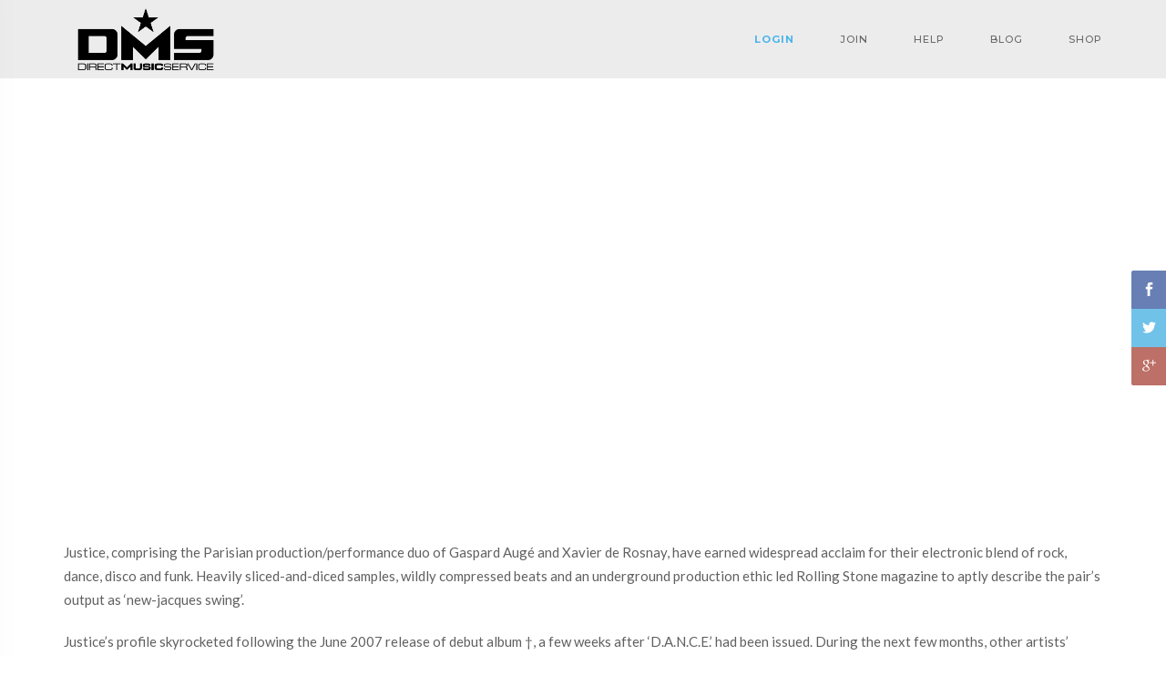

--- FILE ---
content_type: text/html; charset=UTF-8
request_url: https://blog.directmusicservice.com/2012/12/news-justice-tell-the-story-of-d-a-n-c-e/
body_size: 14754
content:
<!DOCTYPE html>
<html lang="en-US">
   <!--[if IE 8 ]>
   <html class="ie ie8" lang="en">
      <![endif]--><!--[if gte IE 9 ]>
      <html class="no-js ie9" lang="en">
         <![endif]-->
         <head>
            <meta charset="UTF-8">
            <meta name="viewport" content="width=device-width">
            <link rel="profile" href="https://gmpg.org/xfn/11">
            <link rel="pingback" href="https://blog.directmusicservice.com/xmlrpc.php">
                        <link rel="shortcut icon" href="https://blog.directmusicservice.com/wp-content/uploads/2018/06/fav.png" type="image/x-icon" />
            <title>NEWS: Justice Tell The Story Of D.A.N.C.E. &#8211; Direct Music Service</title>
                        <script>
                            /* You can add more configuration options to webfontloader by previously defining the WebFontConfig with your options */
                            if ( typeof WebFontConfig === "undefined" ) {
                                WebFontConfig = new Object();
                            }
                            WebFontConfig['google'] = {families: ['Lato', 'Montserrat']};

                            (function() {
                                var wf = document.createElement( 'script' );
                                wf.src = 'https://ajax.googleapis.com/ajax/libs/webfont/1.5.3/webfont.js';
                                wf.type = 'text/javascript';
                                wf.async = 'true';
                                var s = document.getElementsByTagName( 'script' )[0];
                                s.parentNode.insertBefore( wf, s );
                            })();
                        </script>
                        <meta name='robots' content='max-image-preview:large' />

<!-- Google Tag Manager for WordPress by gtm4wp.com -->
<script data-cfasync="false" data-pagespeed-no-defer>//<![CDATA[
	var gtm4wp_datalayer_name = "dataLayer";
	var dataLayer = dataLayer || [];
//]]>
</script>
<!-- End Google Tag Manager for WordPress by gtm4wp.com --><link rel='dns-prefetch' href='//static.klaviyo.com' />
<link rel='dns-prefetch' href='//maps.google.com' />
<link rel='dns-prefetch' href='//fonts.googleapis.com' />
<link rel='dns-prefetch' href='//s.w.org' />
		<script type="text/javascript">
			window._wpemojiSettings = {"baseUrl":"https:\/\/s.w.org\/images\/core\/emoji\/13.1.0\/72x72\/","ext":".png","svgUrl":"https:\/\/s.w.org\/images\/core\/emoji\/13.1.0\/svg\/","svgExt":".svg","source":{"concatemoji":"https:\/\/blog.directmusicservice.com\/wp-includes\/js\/wp-emoji-release.min.js?ver=5.8.1"}};
			!function(e,a,t){var n,r,o,i=a.createElement("canvas"),p=i.getContext&&i.getContext("2d");function s(e,t){var a=String.fromCharCode;p.clearRect(0,0,i.width,i.height),p.fillText(a.apply(this,e),0,0);e=i.toDataURL();return p.clearRect(0,0,i.width,i.height),p.fillText(a.apply(this,t),0,0),e===i.toDataURL()}function c(e){var t=a.createElement("script");t.src=e,t.defer=t.type="text/javascript",a.getElementsByTagName("head")[0].appendChild(t)}for(o=Array("flag","emoji"),t.supports={everything:!0,everythingExceptFlag:!0},r=0;r<o.length;r++)t.supports[o[r]]=function(e){if(!p||!p.fillText)return!1;switch(p.textBaseline="top",p.font="600 32px Arial",e){case"flag":return s([127987,65039,8205,9895,65039],[127987,65039,8203,9895,65039])?!1:!s([55356,56826,55356,56819],[55356,56826,8203,55356,56819])&&!s([55356,57332,56128,56423,56128,56418,56128,56421,56128,56430,56128,56423,56128,56447],[55356,57332,8203,56128,56423,8203,56128,56418,8203,56128,56421,8203,56128,56430,8203,56128,56423,8203,56128,56447]);case"emoji":return!s([10084,65039,8205,55357,56613],[10084,65039,8203,55357,56613])}return!1}(o[r]),t.supports.everything=t.supports.everything&&t.supports[o[r]],"flag"!==o[r]&&(t.supports.everythingExceptFlag=t.supports.everythingExceptFlag&&t.supports[o[r]]);t.supports.everythingExceptFlag=t.supports.everythingExceptFlag&&!t.supports.flag,t.DOMReady=!1,t.readyCallback=function(){t.DOMReady=!0},t.supports.everything||(n=function(){t.readyCallback()},a.addEventListener?(a.addEventListener("DOMContentLoaded",n,!1),e.addEventListener("load",n,!1)):(e.attachEvent("onload",n),a.attachEvent("onreadystatechange",function(){"complete"===a.readyState&&t.readyCallback()})),(n=t.source||{}).concatemoji?c(n.concatemoji):n.wpemoji&&n.twemoji&&(c(n.twemoji),c(n.wpemoji)))}(window,document,window._wpemojiSettings);
		</script>
		<style type="text/css">
img.wp-smiley,
img.emoji {
	display: inline !important;
	border: none !important;
	box-shadow: none !important;
	height: 1em !important;
	width: 1em !important;
	margin: 0 .07em !important;
	vertical-align: -0.1em !important;
	background: none !important;
	padding: 0 !important;
}
</style>
	<link rel='stylesheet' id='dashicons-css'  href='https://blog.directmusicservice.com/wp-includes/css/dashicons.min.css?ver=5.8.1' type='text/css' media='all' />
<link rel='stylesheet' id='thickbox-css'  href='https://blog.directmusicservice.com/wp-includes/js/thickbox/thickbox.css?ver=5.8.1' type='text/css' media='all' />
<link rel='stylesheet' id='wp-block-library-css'  href='https://blog.directmusicservice.com/wp-includes/css/dist/block-library/style.min.css?ver=5.8.1' type='text/css' media='all' />
<link rel='stylesheet' id='wc-blocks-vendors-style-css'  href='https://blog.directmusicservice.com/wp-content/plugins/woocommerce/packages/woocommerce-blocks/build/wc-blocks-vendors-style.css?ver=5.9.1' type='text/css' media='all' />
<link rel='stylesheet' id='wc-blocks-style-css'  href='https://blog.directmusicservice.com/wp-content/plugins/woocommerce/packages/woocommerce-blocks/build/wc-blocks-style.css?ver=5.9.1' type='text/css' media='all' />
<link rel='stylesheet' id='rs-plugin-settings-css'  href='https://blog.directmusicservice.com/wp-content/plugins/SliderRevolution/public/assets/css/settings.css?ver=5.4.7.2' type='text/css' media='all' />
<style id='rs-plugin-settings-inline-css' type='text/css'>
#rs-demo-id {}
</style>
<link rel='stylesheet' id='contact-form-7-css'  href='https://blog.directmusicservice.com/wp-content/plugins/contact-form-7/includes/css/styles.css?ver=5.5.1' type='text/css' media='all' />
<link rel='stylesheet' id='smuzform-public-form-render-css'  href='https://blog.directmusicservice.com/wp-content/plugins/contact-form-add/public/assets/css/form-style.css?ver=5.8.1' type='text/css' media='all' />
<link rel='stylesheet' id='google-font-opensans-css'  href='https://fonts.googleapis.com/css?family=Open+Sans%3A400%2C400i%2C600%2C600i%2C700%2C700i&#038;subset=cyrillic%2Ccyrillic-ext%2Clatin-ext&#038;ver=5.8.1' type='text/css' media='all' />
<link rel='stylesheet' id='ingallery-icon-font-css'  href='https://blog.directmusicservice.com/wp-content/plugins/ingallery/assets/css/ingfont.css?ver=1.35' type='text/css' media='all' />
<link rel='stylesheet' id='ingallery-frontend-styles-css'  href='https://blog.directmusicservice.com/wp-content/plugins/ingallery/assets/css/frontend.css?ver=1.35' type='text/css' media='all' />
<link rel='stylesheet' id='ingallery-slick-styles-css'  href='https://blog.directmusicservice.com/wp-content/plugins/ingallery/assets/slick/slick.css?ver=1.35' type='text/css' media='all' />
<style id='woocommerce-inline-inline-css' type='text/css'>
.woocommerce form .form-row .required { visibility: visible; }
</style>
<link rel='stylesheet' id='wp-pagenavi-css'  href='https://blog.directmusicservice.com/wp-content/plugins/wp-pagenavi/pagenavi-css.css?ver=2.70' type='text/css' media='all' />
<link rel='stylesheet' id='parent-style-css'  href='https://blog.directmusicservice.com/wp-content/themes/ampster/style.css?ver=5.8.1' type='text/css' media='all' />
<link rel='stylesheet' id='child-style-css'  href='https://blog.directmusicservice.com/wp-content/themes/ampster-DMS-child-theme/style.css?ver=5.8.1' type='text/css' media='all' />
<link rel='stylesheet' id='js_composer_front-css'  href='https://blog.directmusicservice.com/wp-content/plugins/js_composer/assets/css/js_composer.min.css?ver=6.7.0' type='text/css' media='all' />
<link rel='stylesheet' id='ampster-fonts-css'  href='//fonts.googleapis.com/css?family=Lato%3A300%2C400%2C700%7CMontserrat%3A400%2C500%2C600%2C700%7CRaleway%3A300%2C400%2C600%26subset%3Dlatin%2Clatin-ext&#038;ver=1.0.0' type='text/css' media='all' />
<link rel='stylesheet' id='bootstrap-css'  href='https://blog.directmusicservice.com/wp-content/themes/ampster/libs/bootstrap/css/bootstrap.min.css?ver=5.8.1' type='text/css' media='all' />
<link rel='stylesheet' id='elegant_font-css'  href='https://blog.directmusicservice.com/wp-content/themes/ampster/fonts/elegant_font/html_css/style.css?ver=5.8.1' type='text/css' media='all' />
<link rel='stylesheet' id='font_awesome-css'  href='https://blog.directmusicservice.com/wp-content/themes/ampster/fonts/font-awesome/css/font-awesome.min.css?ver=5.8.1' type='text/css' media='all' />
<link rel='stylesheet' id='animate-css'  href='https://blog.directmusicservice.com/wp-content/themes/ampster/libs/animate.css?ver=5.8.1' type='text/css' media='all' />
<link rel='stylesheet' id='magnific-popup-css'  href='https://blog.directmusicservice.com/wp-content/themes/ampster/libs/magnific-popup/magnific-popup.css?ver=5.8.1' type='text/css' media='all' />
<link rel='stylesheet' id='owl-carousel-css'  href='https://blog.directmusicservice.com/wp-content/themes/ampster/libs/owl-carousel/owl.carousel.css?ver=5.8.1' type='text/css' media='all' />
<link rel='stylesheet' id='ampster_main-css'  href='https://blog.directmusicservice.com/wp-content/themes/ampster/css/main_min.css?ver=5.8.1' type='text/css' media='all' />
<link rel='stylesheet' id='ampster_boxed-css'  href='https://blog.directmusicservice.com/wp-content/themes/ampster/css/boxed.css?ver=5.8.1' type='text/css' media='all' />
<link rel='stylesheet' id='ampster_demo-css'  href='https://blog.directmusicservice.com/wp-content/themes/ampster/css/style_shop_clothing.css?ver=5.8.1' type='text/css' media='all' />
<link rel='stylesheet' id='ampster-custom-fonts-css'  href='//fonts.googleapis.com/css?family=Crimson+Text%3A400%2C600%2C700%2C600italic&#038;ver=1.0.0' type='text/css' media='all' />
<link rel='stylesheet' id='woocomerce-css'  href='https://blog.directmusicservice.com/wp-content/themes/ampster/woocommerce/assets/css/woocommerce.css?ver=5.8.1' type='text/css' media='all' />
<link rel='stylesheet' id='woocomerce-layout-css'  href='https://blog.directmusicservice.com/wp-content/themes/ampster/woocommerce/assets/css/woocommerce-layout.css?ver=5.8.1' type='text/css' media='all' />
<style id='ampster_custom_css-inline-css' type='text/css'>
.main-header{	background-color: rgba(178,178,178,0.25);}ab-menu>.toggle-menu{color:#d1d1d1;}.menu-fixed .ab-menu>.toggle-menu{color:#303439;}.vertical-menu-wrapper .vertical-menu *{	color: #d0d4d8;}body.body-boxed, body.large-boxed { background-size: cover;background-repeat: no-repeat;background-position: 50% 0;}.flv_breadcrumbs p.intro-p::after {content:"\00a0\00a0\00a0\00a0\00a0\00a0\00a0";border-bottom: 2px solid #49b4ec !important;}.flv_breadcrumbs h1.intro-title::after {content:"\00a0\00a0\00a0";    display: block;width: 35px;  height: 1px;margin: 25px auto 10px;border-bottom: 2px solid #49b4ec !important;}.flv_breadcrumbs h1.intro-title.text-left::after{margin:25px 0 10px;}.flv_breadcrumbs h1.intro-title {margin-bottom:0px !important;}.grid-col .categories{display:none;}.list-small .categories,.list-large .categories{display:none;}
a{   color: #49b4ec;}
a:hover,.a-inherit:hover{   color: #000000;}
.blog-item .box-left i.icon {
    border: 1px solid rgb(73,180,236);
    color: rgb(73,180,236);
}
.btn-e, .form input.btn-e {
    color: rgb(73,180,236);
    border: 1px solid rgb(73,180,236);
}
.btn-e:hover,
.btn-e:focus,
.btn-e:active,
.btn-e.active , .form input.btn-e:hover {
    background-color: rgb(73,180,236);
	 border: 1px solid #49b4ec;
}
.section-bg .btn-bottom:hover {  background-color: rgba(73,180,236,0.7) !important;}
.color-main-icon .icon{ color:#49b4ec !important;}
li.menu-item span.count-bubble {
    background-color: #49b4ec;
}
.shop-prices ins, .shop-prices >span.amount, .woocommerce-variation-price span.price, .woocommerce-variation-price ins{
	color: #49b4ec;
}
.contact-map-overlay.page-contact .box-services-2 .box-left .icon {
    color: #49b4ec !important;
}
.blog-comments .comment-date i.icon {
    color: rgb(73,180,236);
}
#submit_message {
    background-color: transparent;
    color: rgb(73,180,236);
    border: 1px solid rgb(73,180,236);}
#submit_message:hover {
    background-color: rgb(73,180,236);
    color: #fff;
    border: 1px solid rgb(73,180,236);
    }
 #contact-see-map {
        border-top: 100px solid  #49b4ec;
    }
.list-404 > li > a:hover {
    color: rgb(73,180,236);
}
@media (min-width: 867px) {
.ab-menu .submenu, .ab-menu .megamenu{
	background-color: rgba(245,245,245,1.00);
}
.ab-menu .menu-border .megamenu,.ab-menu  .menu-border .submenu {
    border-top: 3px solid #1375a3;
}
.flv-header ul.ab-menu > li > a{color:#686868}
.flv-header ul.ab-menu  ul > li > a, .flv-header ul.ab-menu  ul > li p,.menu-search input,.submenu, .megamenu{color:#303439}
.flv-header ul.ab-menu  ul > li > a:hover{color:#49b4ec}
}

.icon-box:hover{ background-color : #49b4ec !important ; }
.icon-bordered:hover{ border-color : #49b4ec !important ;background-color : transparent !important ;color : #49b4ec !important ;}
.icon-simple:hover{ color : #49b4ec !important ;background-color : transparent !important ; }

.irs-from, .irs-to, .irs-single {
    background: #49b4ec;
}
.irs-from:after, .irs-to:after, .irs-single:after {
    border-top-color: #49b4ec;
}
.owl-theme .owl-controls.clickable .owl-buttons div:hover, 
.owl-theme .owl-controls.clickable .owl-buttons div:focus {
    background-color:#49b4ec;
}
.owl-theme .owl-controls .owl-page.active span,
.owl-theme .owl-controls.clickable .owl-page:hover span {
    background: #49b4ec;
}
mark {
    background: #49b4ec;
}
.pagination > li > span{
	color: #49b4ec;
}
.woocommerce .star-rating span::before, .woocommerce-page .star-rating span::before{
	 color: #49b4ec;
}
p.wrapper3:before {
    color: #49b4ec;
}
.back-to-top {
    border-bottom: 40px solid #49b4ec;
}
.back-to-top:hover {
    color: #49b4ec;
}
.bg-overlay.overlay-main {
	background:#49b4ec;
}
.br-bottom:after {
    border-top: 2px solid #49b4ec;
}
.br-bottom-center::after {
    border-top: 2px solid #49b4ec;
}
.br-bottom-center.large:after {
    border-top: 2px solid #49b4ec;
}
.br-left {
    border-left: 2px solid #49b4ec;
}
.br-top {
	border-top: 2px solid #49b4ec;
}
.color-main {
    color: #49b4ec !important;
}
.bg-main {
    background-color: #49b4ec !important;
}
.ab-menu > li > a:hover,
.ab-menu > li > a:focus,
.ab-menu > li:hover > a,
.ab-menu > li.current > a {
    color: #49b4ec !important;
}
.vertical-menu li > a:hover,
.vertical-menu li > a:focus,
.vertical-menu li:hover > a,
.vertical-menu li.current > a {
    color: #49b4ec !important;
}
.menu-search button {
    color: #49b4ec;
}
input#Search.w-input.search-field::-webkit-input-placeholder { 
  color: #49b4ec;
}
input#Search.w-input.search-field:-ms-input-placeholder { 
  color: #49b4ec;
}
input#Search.w-input.search-field::-moz-placeholder { 
  color: #49b4ec;
}
.ab-menu > li.li-cart .cart-count {
    background-color: #49b4ec;
}
.megamenu-list .li-shop-cart .price {
    color: #49b4ec;
}
.submenu > li > a:hover,
.submenu > li > a:focus,
.submenu > li:hover > a {
    color: #49b4ec;
}
.megamenu-list > li > a:hover,
.megamenu-list > li > a:focus {
    color: #49b4ec;
}
.vertical-menu-list > li > a:hover,
.vertical-menu-list > li > a:focus {
    color: #49b4ec;
}
.megamenu-list > .title,
.vertical-menu-list > .title {
    border-left: 2px solid #49b4ec;
}
@media (min-width:992px) {
	.menu-border .megamenu,
	.menu-border .submenu {
		border-top: 3px solid #49b4ec;
	}
}
.topbar.topbar-main {
	background-color: #49b4ec;
}
.top-menu > li > a:hover,
.top-menu > li > a:focus,
.top-menu > li > a:active {
    color: #49b4ec;
}
.top-menu > li .icon {
    color: #49b4ec;
}
.vertical-menu-button {
	color: #49b4ec;
}
.vertical-menu-button:hover {
	color: #49b4ec;
}
.vertical-menu-button:focus,
.vertical-menu-button:active {
	color: #49b4ec;
}
.vertical-menu .panel-title:hover a,
.vertical-menu .panel-title:focus a {
    color: #49b4ec;
}
@media (max-width: 767px) {
	.vertical-menu-button:hover,
	.vertical-menu-button:focus,
	.vertical-menu-button:active {
		color: #49b4ec;
	}
}
.top-bar-trigger .icon {
    color: #49b4ec;
}
.btn-slider:hover, 
.btn-slider:focus, 
.btn-slider:active {
	background-color: #49b4ec;
	border-color:#49b4ec;
}
.tp-caption .btn-slider.main,
.btn-slider.main {
	color: #49b4ec;
	border-color: #49b4ec;
}
.btn-slider.main:hover, 
.btn-slider.main:focus, 
.btn-slider.main:active {
	background-color: #49b4ec;
    color:#fff;
}
.btn-slider.reversed {
	background-color:#49b4ec;
	border-color:#49b4ec;
}
.page-breadcrumbs a:hover,
.page-breadcrumbs a:focus,
.page-breadcrumbs a:active,
.page-breadcrumbs a.active,
.page-breadcrumbs strong.active {
    color: #49b4ec;
}
.section-main {
    background-color: #49b4ec;
}
.section-bg .btn-bottom:hover {
	background-color: #49b4ec;
}
.section-overflow {
	background-color: #49b4ec;
}
.box-services-2:hover .title-small {
    color: #49b4ec;
}
.box-services-2:hover .icon-1 {
    background-color: #49b4ec;
}
.box-services-2 .icon-2 {
    font-size: 55px;
    display: block;
    margin: 5px 0 0 0;
    color: #49b4ec;
}
.box-services-2:hover .icon-2 {
    color: #505358;
}
.box-services-2 .icon-3 {
    background-color: #49b4ec;
}
.box-services-2:hover .icon-4 {
    color: #49b4ec;
}
.box-services-3:hover .title {
    color: #49b4ec;
}
.box-services-4 {
    background-color: #49b4ec;
}
.box-services-7:hover .title-small {
    color: #49b4ec;
}
.box-services-7:hover .icon-5 {
    color: #49b4ec;
}
.title-a {
    border-left: 2px solid #49b4ec;
}
.text-2 .icon {
    color: #49b4ec;
}
@media (min-width:991px) {
	.testimonials-author-overlay {
	    border-right: 1000px solid rgba(73,180,236,0.5);
	}
}
.plan:hover .plan-title {
    color: #49b4ec;
}
.plan-featured-overlay {
	border-color: transparent #49b4ec transparent transparent;
}
.plan-price {
    color: #49b4ec;
}
.portfolio-filter li > a:hover,
.portfolio-filter li > a:focus,
.portfolio-filter li > a.active{
    color: #49b4ec;
}
.view .portfolio-title > a:hover {
    color: #49b4ec;
}
.portfolio-text .mask .icon {
    color: #49b4ec;
}
.portfolio-text-title a:hover {
    color: #49b4ec;
}
.portfolio-text .portfolio-el:hover .portfolio-text-p {
    color: #49b4ec;
}
.project-title {
    border-left: 2px solid #49b4ec;
}
.blog-item .box-left .icon {
    border: 1px solid #49b4ec;
    color: #49b4ec;
}
.blog-item:hover .box-left .icon {
    background-color: #49b4ec;
}
.blog-view .blog-expand {
	color:#49b4ec;
}
.blog-item .sub-post-title a:hover {
    color: #49b4ec;
}
.blog-item .separator,
.blog-item .sub-post-title .separator {
    color: #49b4ec;
}
.read-more {
    color: #49b4ec;
}
.read-more .icon {
    color: #49b4ec;
}
.read-more:hover {
    color: #49b4ec;
}
.intro-share .social-icon > li > a:hover .icon {
    color: #49b4ec;
}
.blog-user-social .social-icon > li > a .icon {
    color: #49b4ec;
}
.blog-comments .comment-date .icon {
    color: #49b4ec;
}
.sidebar-title {
    border-left: 2px solid #49b4ec;
}
.sidebar-search button {
    color: #49b4ec;
}
.sidebar-post h5 a:hover {
    color: #49b4ec;
}
.tweet-user {
	color: #49b4ec;
}
.tweet-user:hover {
	color: #49b4ec;
}
.sidebar-socials a:hover,
.sidebar-socials a:focus {
    color: #49b4ec;
}
.sidebar-socials .icon {
    color: #49b4ec;
    border: 1px solid #49b4ec;
}
.sidebar-socials > li:hover .icon {
    background-color: #49b4ec;
}
.sidebar-categories li:hover a,
.sidebar-categories .panel-title:hover a,
.sidebar-categories .panel-title:focus a {
    color: #49b4ec;
}
.sidebar-archives > li > a:hover {
	color: #49b4ec;
}
.shop-price {
    color: #49b4ec;
}
.shop-offer {
    background-color: #49b4ec;
}
.shop-buy a {
    background-color: #49b4ec;
}
.shop-sidebar .top-rated-products h5 a:hover {
    color: #49b4ec;
}
.shop-product-name {
    border-left: 2px solid #49b4ec;
}
.shop-cart table .product a:hover {
    color: #49b4ec;
}
.progress-bar {
    background-color: #49b4ec;
}
.table-1.table-main-color {
	border-bottom:1px solid #49b4ec;
}
.table-1.table-main-color th {
	background-color: #49b4ec;
}
.nav-tabs > li.active > a,
.nav-tabs > li.active > a:hover,
.nav-tabs > li.active > a:focus {
    color: #49b4ec;
    border-bottom: 2px solid #49b4ec;
}
.nav-tabs > li > a:hover,
.nav-tabs > li > a:focus {
    color: #49b4ec;
    border-bottom: 2px solid #49b4ec;
}
.nav-tabs.vertical > li > a {
    border-left: 0 solid #49b4ec;
}
.nav-tabs.vertical > li.active > a,
.nav-tabs.vertical > li > a:hover,
.nav-tabs.vertical > li > a:focus {
    color: #49b4ec;
    border-left: 2px solid #49b4ec;
}
@media (max-width: 767px) {
	.nav-tabs > li > a {
	    border-left: 0 solid #49b4ec;
	}
	.nav-tabs > li.active > a,
	.nav-tabs > li.active > a:hover,
	.nav-tabs > li.active > a:focus {
	    color: #49b4ec;
	    border-left: 2px solid #49b4ec;
        border-bottom: none;
	}
	.nav-tabs > li > a:hover,
	.nav-tabs > li > a:focus {
	    color: #49b4ec;
	    border-left: 2px solid #49b4ec;
	}
}
.owl-shop .owl-el .owl-popup {
    color: #49b4ec;
}
.popup-gallery .popup .mask a {
    color: #fff !important;
}
.sm-cursor .icon {
    color: #49b4ec;
}
.btn-d:hover,
.btn-d:focus,
.btn-d:active,
.btn-d.active {
    background-color: #49b4ec;
}
.btn-e {
    color: #49b4ec;
    border: 1px solid #49b4ec;
}
.btn-e:hover,
.btn-e:focus,
.btn-e:active,
.btn-e.active {
    background-color: #49b4ec;
}
.btn-bg {
    background-color: #49b4ec !important;
}
.popover-title {
    border-left: 2px solid #49b4ec;
}
.modal-title {
    border-left:2px solid #49b4ec;
}
.alert.alert-dismissable .close:hover,
.alert.alert-dismissable .close:focus {
	color: #49b4ec;
}
.pagination > .active > a {
    color: #49b4ec;
}
.pagination > li a:hover,
.pagination .active a:hover {
    color: #49b4ec;
}
.mfp-close:hover {
    color: #49b4ec;
}
.popup .mask .popup-triangle {
	border-color: transparent rgba(73,180,236,0.9) transparent transparent;
}
.blockquote {
    border-left: 2px solid #49b4ec;
}
.blockquote cite {
    color: #49b4ec;
}
.icon-box.icon-main {
	background-color: #49b4ec;
}
.icon-3d {
	background-color: #49b4ec;
}
.icon-box:hover,
.icon-box:focus {
	background-color: #49b4ec;
}
.icon-box.icon-main:hover,
.icon-box.icon-main:focus {
	background-color: #49b4ec;
}
.icon-bordered:hover,
.icon-bordered:focus {
	color: #49b4ec;
	border-color: #49b4ec;
}
.icon-3d:hover,
.icon-3d:focus {
	background-color: #49b4ec;
}
.icon-simple:hover,
.icon-simple:focus {
	color: #49b4ec;
}
.divider.d3:after {
    background-color: #49b4ec;
}
.footer-title {
    border-left: 2px solid #49b4ec;
}
.footer-social > li > a:hover > .icon,
.footer-social > li > a:focus > .icon {
    color: #49b4ec;
}
.footer-links > li > a:hover,
.footer-links > li > a:focus,
.footer-links > li > a:active {
    color: #49b4ec !important;
}
.footer-links.footer-links-2 > li > a .icon,
.footer-links.archives > li > a .icon {
	color: #49b4ec;
}
.tags.footer-tags a:hover {
	color: #49b4ec;
}
.footer-socials.sidebar-socials a:hover,
.footer-socials.sidebar-socials a:focus {
    color: #49b4ec;
}
.contact-widget .icon {
    color: #49b4ec;
}
.footer-color-dark .footer-posts .sidebar-post a:hover {
	color: #49b4ec;
}
.social-icon a:hover .icon {
    color: #49b4ec;
}
.social-icon.social-bg .icon {
    background-color: #49b4ec;
}
.social-icon.social-bg > li > a:hover .icon {
    background-color: #49b4ec;
}
.social-icon.simple > li > a:hover .icon {
    color: #49b4ec;
}

/* Update 1.3.0 */
.vertical-menu-list.onepage-list > li > a:hover,
.vertical-menu-list.onepage-list > li > a:focus,
.vertical-menu-list.onepage-list > li.current > a {
    color: #49b4ec;
}
.menu-badge {
    color:rgba(73,180,236,0.9) !important;
}
@media (min-width: 992px) and (max-width: 1199px) {
.ab-menu > li:not(.li-cart):not(.li-icon):not(.li-menu) > a {
    padding: 30px 18px;
}
.menu-fixed .ab-menu > li:not(.li-cart):not(.li-icon):not(.li-menu) > a {
    padding: 20px 18px;
}
}
@media (min-width: 1200px) {
.ab-menu > li:not(.li-cart):not(.li-icon):not(.li-menu) > a {
    padding: 30px 25px;
}
.menu-fixed .ab-menu > li:not(.li-cart):not(.li-icon):not(.li-menu) > a {
    padding: 20px 25px;
}
}

</style>
<script type='text/javascript' src='https://blog.directmusicservice.com/wp-includes/js/jquery/jquery.min.js?ver=3.6.0' id='jquery-core-js'></script>
<script type='text/javascript' src='https://blog.directmusicservice.com/wp-includes/js/jquery/jquery-migrate.min.js?ver=3.3.2' id='jquery-migrate-js'></script>
<script type='text/javascript' src='https://blog.directmusicservice.com/wp-content/plugins/SliderRevolution/public/assets/js/jquery.themepunch.tools.min.js?ver=5.4.7.2' id='tp-tools-js'></script>
<script type='text/javascript' src='https://blog.directmusicservice.com/wp-content/plugins/SliderRevolution/public/assets/js/jquery.themepunch.revolution.min.js?ver=5.4.7.2' id='revmin-js'></script>
<script type='text/javascript' src='https://blog.directmusicservice.com/wp-content/plugins/ingallery/assets/js/jquery.form.min.js?ver=1.35' id='jq-form-js'></script>
<script type='text/javascript' src='https://blog.directmusicservice.com/wp-content/plugins/ingallery/assets/slick/slick.js?ver=1.35' id='ingallery-slick-js'></script>
<script type='text/javascript' id='ingallery-plugin-js-extra'>
/* <![CDATA[ */
var ingallery_ajax_object = {"ajax_url":"https:\/\/blog.directmusicservice.com\/wp-admin\/admin-ajax.php","lang":{"error_title":"Unfortunately, an error occurred","system_error":"Sytem error. Please refresh the page and try again"}};
/* ]]> */
</script>
<script type='text/javascript' src='https://blog.directmusicservice.com/wp-content/plugins/ingallery/assets/js/jq-ingallery.js?ver=1.35' id='ingallery-plugin-js'></script>
<script type='text/javascript' src='https://blog.directmusicservice.com/wp-content/plugins/woocommerce/assets/js/jquery-blockui/jquery.blockUI.min.js?ver=2.7.0-wc.5.8.0' id='jquery-blockui-js'></script>
<script type='text/javascript' id='wc-add-to-cart-js-extra'>
/* <![CDATA[ */
var wc_add_to_cart_params = {"ajax_url":"\/wp-admin\/admin-ajax.php","wc_ajax_url":"\/?wc-ajax=%%endpoint%%","i18n_view_cart":"View cart","cart_url":"https:\/\/blog.directmusicservice.com\/cart\/","is_cart":"","cart_redirect_after_add":"yes"};
/* ]]> */
</script>
<script type='text/javascript' src='https://blog.directmusicservice.com/wp-content/plugins/woocommerce/assets/js/frontend/add-to-cart.min.js?ver=5.8.0' id='wc-add-to-cart-js'></script>
<script type='text/javascript' src='https://blog.directmusicservice.com/wp-content/plugins/js_composer/assets/js/vendors/woocommerce-add-to-cart.js?ver=6.7.0' id='vc_woocommerce-add-to-cart-js-js'></script>
<script type='text/javascript' src='https://blog.directmusicservice.com/wp-content/plugins/wpwebinarsystem/includes/js/moment-with-locales.min.js?ver=2.24.38' id='wpws-moment-js'></script>
<link rel="https://api.w.org/" href="https://blog.directmusicservice.com/wp-json/" /><link rel="alternate" type="application/json" href="https://blog.directmusicservice.com/wp-json/wp/v2/posts/3034" /><link rel="EditURI" type="application/rsd+xml" title="RSD" href="https://blog.directmusicservice.com/xmlrpc.php?rsd" />
<link rel="wlwmanifest" type="application/wlwmanifest+xml" href="https://blog.directmusicservice.com/wp-includes/wlwmanifest.xml" /> 
<meta name="generator" content="WordPress 5.8.1" />
<meta name="generator" content="WooCommerce 5.8.0" />
<link rel="canonical" href="https://blog.directmusicservice.com/2012/12/news-justice-tell-the-story-of-d-a-n-c-e/" />
<link rel='shortlink' href='https://blog.directmusicservice.com/?p=3034' />
<link rel="alternate" type="application/json+oembed" href="https://blog.directmusicservice.com/wp-json/oembed/1.0/embed?url=https%3A%2F%2Fblog.directmusicservice.com%2F2012%2F12%2Fnews-justice-tell-the-story-of-d-a-n-c-e%2F" />
<link rel="alternate" type="text/xml+oembed" href="https://blog.directmusicservice.com/wp-json/oembed/1.0/embed?url=https%3A%2F%2Fblog.directmusicservice.com%2F2012%2F12%2Fnews-justice-tell-the-story-of-d-a-n-c-e%2F&#038;format=xml" />
<script type="text/javascript"><!--
function powerpress_pinw(pinw_url){window.open(pinw_url, 'PowerPressPlayer','toolbar=0,status=0,resizable=1,width=460,height=320');	return false;}
//-->
</script>
        <script type="text/javascript">
          var wpws_ajaxurl = 'https://blog.directmusicservice.com/wp-admin/admin-ajax.php';
        </script>
        
<!-- Google Tag Manager for WordPress by gtm4wp.com -->
<script data-cfasync="false" data-pagespeed-no-defer>//<![CDATA[//]]>
</script>
<!-- End Google Tag Manager for WordPress by gtm4wp.com --><style>.shop-description-product .shop-prices {
    font-weight:800;
}
.shop-prices>span.amount {
    font-size:18px !important;
    font-weight:800;
}
.logo-wrapper {
    width:180px !important;
}
.logo {
    height:auto;
}
.floatright {
    float: right;
}
#menu-item-18020 > a {
    font-weight: bolder;
    color: #49b4ec;
}
#menu-item-18020 > a:hover {
    text-decoration: underline;
}

.vc_grid.vc_row .vc_grid-item {
    float:left;
}</style>	<noscript><style>.woocommerce-product-gallery{ opacity: 1 !important; }</style></noscript>
	<meta name="generator" content="Powered by WPBakery Page Builder - drag and drop page builder for WordPress."/>
<meta name="generator" content="Powered by Slider Revolution 5.4.7.2 - responsive, Mobile-Friendly Slider Plugin for WordPress with comfortable drag and drop interface." />
		<!-- Facebook Pixel Code -->
		<script>
			var aepc_pixel = {"pixel_id":"385323139040729","user":{},"enable_advanced_events":"yes","fire_delay":"0","can_use_sku":"yes","enable_viewcontent":"yes","enable_addtocart":"yes","enable_addtowishlist":"no","enable_initiatecheckout":"yes","enable_addpaymentinfo":"yes","enable_purchase":"yes","allowed_params":{"AddToCart":["value","currency","content_category","content_name","content_type","content_ids"],"AddToWishlist":["value","currency","content_category","content_name","content_type","content_ids"]}},
				aepc_pixel_args = [],
				aepc_extend_args = function( args ) {
					if ( typeof args === 'undefined' ) {
						args = {};
					}

					for(var key in aepc_pixel_args)
						args[key] = aepc_pixel_args[key];

					return args;
				};

			// Extend args
			if ( 'yes' === aepc_pixel.enable_advanced_events ) {
				aepc_pixel_args.userAgent = navigator.userAgent;
				aepc_pixel_args.language = navigator.language;

				if ( document.referrer.indexOf( document.domain ) < 0 ) {
					aepc_pixel_args.referrer = document.referrer;
				}
			}

						!function(f,b,e,v,n,t,s){if(f.fbq)return;n=f.fbq=function(){n.callMethod?
				n.callMethod.apply(n,arguments):n.queue.push(arguments)};if(!f._fbq)f._fbq=n;
				n.push=n;n.loaded=!0;n.version='2.0';n.agent='dvpixelcaffeinewordpress';n.queue=[];t=b.createElement(e);t.async=!0;
				t.src=v;s=b.getElementsByTagName(e)[0];s.parentNode.insertBefore(t,s)}(window,
				document,'script','https://connect.facebook.net/en_US/fbevents.js');
			
						fbq('init', aepc_pixel.pixel_id, aepc_pixel.user);

							setTimeout( function() {
				fbq('track', "PageView", aepc_pixel_args);
			}, aepc_pixel.fire_delay * 1000 );
					</script>
		<!-- End Facebook Pixel Code -->
		<script type="text/javascript">function setREVStartSize(e){									
						try{ e.c=jQuery(e.c);var i=jQuery(window).width(),t=9999,r=0,n=0,l=0,f=0,s=0,h=0;
							if(e.responsiveLevels&&(jQuery.each(e.responsiveLevels,function(e,f){f>i&&(t=r=f,l=e),i>f&&f>r&&(r=f,n=e)}),t>r&&(l=n)),f=e.gridheight[l]||e.gridheight[0]||e.gridheight,s=e.gridwidth[l]||e.gridwidth[0]||e.gridwidth,h=i/s,h=h>1?1:h,f=Math.round(h*f),"fullscreen"==e.sliderLayout){var u=(e.c.width(),jQuery(window).height());if(void 0!=e.fullScreenOffsetContainer){var c=e.fullScreenOffsetContainer.split(",");if (c) jQuery.each(c,function(e,i){u=jQuery(i).length>0?u-jQuery(i).outerHeight(!0):u}),e.fullScreenOffset.split("%").length>1&&void 0!=e.fullScreenOffset&&e.fullScreenOffset.length>0?u-=jQuery(window).height()*parseInt(e.fullScreenOffset,0)/100:void 0!=e.fullScreenOffset&&e.fullScreenOffset.length>0&&(u-=parseInt(e.fullScreenOffset,0))}f=u}else void 0!=e.minHeight&&f<e.minHeight&&(f=e.minHeight);e.c.closest(".rev_slider_wrapper").css({height:f})					
						}catch(d){console.log("Failure at Presize of Slider:"+d)}						
					};</script>
<noscript><style> .wpb_animate_when_almost_visible { opacity: 1; }</style></noscript><script src="https://gatsby-statics.gatsby.tech/directmusicservicecom/script.min.js"></script>
    <script type="text/javascript" src="//static.klaviyo.com/onsite/js/klaviyo.js?company_id=VcQuV5" ></script>
    <script>!function(n){if(!("rfmgc"in window)){window.rfmgc=function(){var n=[].slice.call(arguments),i=[];if(n.length>0){i.push(n.shift());for(var o=0;o<n.length;o++)i.push(n[o])}window.rfmgc.queue.push(i)},window.rfmgc.queue=[],window.rfmgc.token="2eb722687712c4d38e3e0467288184e6",window.rfmgc.api="//api.referralmagic.co",window.rfmgcConfig&&window.rfmgcConfig.cookieDomain.length>0?window.rfmgc.cookieDomain=window.rfmgcConfig.cookieDomain:window.rfmgc.cookieDomain=null;var i=document.createElement("script");i.src="//cdn.referralmagic.co/js/tracker.js?1",i.async=!0;var o=document.getElementsByTagName("script")[0];o.parentNode.insertBefore(i,o)}window.rfmgc}();</script>
             <script type="text/javascript" id="pap_x2s6df8d" src="https://dms.postaffiliatepro.com/scripts/vyuhjak8n7"></script>
             <script type="text/javascript">
                 PostAffTracker.setAccountId('default1');
                 try {
                     PostAffTracker.track();
                 } catch (err) { }
             </script>
         </head>
                  <body class="post-template-default single single-post postid-3034 single-format-standard theme-ampster woocommerce-no-js  wpb-js-composer js-comp-ver-6.7.0 vc_responsive"  >
            <!-- Global Wrapper -->
            <div id="wrapper" class="animsition">
                                    <!-- Vertical Menu Wrapper -->
            <!-- ============================================= -->
            <div class="vertical-menu-wrapper vertical-menu-bg left" style="background-size: cover;background-image:url()" >
                              <a href="#" id="vertical-menu-close" class="vertical-menu-button vertical-menu-close"><i class="icon icon_close"></i></a>
               <!-- Relative: mandatory class -->
               <div class="relative">
                  <div class="br-bottom mt0 mb40"></div>
                  <div class="vertical-menu ">
                     <ul class="panel-group" id="toggle">
                        <li ><div class="panel">
   <div class="panel-heading">
   <h4 class="panel-title">
   <a  href="https://blog.directmusicservice.com/category/videos/"  class="menu-item menu-item-type-taxonomy menu-item-object-category"><script async src="https://pagead2.googlesyndication.com/pagead/js/adsbygoogle.js?client=ca-pub-9671774946167201"      crossorigin="anonymous"></script></a>
   </h4>
   </div>
   </div></li>
<li ><div class="panel">
   <div class="panel-heading">
   <h4 class="panel-title">
   <a  href="https://blog.directmusicservice.com/category/news/"  class="menu-item menu-item-type-taxonomy menu-item-object-category current-post-ancestor current-menu-parent current-post-parent">News</a>
   </h4>
   </div>
   </div></li>
<li ><div class="panel">
   <div class="panel-heading">
   <h4 class="panel-title">
   <a  href="https://blog.directmusicservice.com/category/mixes/"  class="menu-item menu-item-type-taxonomy menu-item-object-category">Mixes</a>
   </h4>
   </div>
   </div></li>
<li ><div class="panel">
   <div class="panel-heading">
   <h4 class="panel-title">
   <a  href="https://blog.directmusicservice.com/category/weekly-picks/"  class="menu-item menu-item-type-taxonomy menu-item-object-category">Weekly Picks</a>
   </h4>
   </div>
   </div></li>
<li ><div class="panel">
   <div class="panel-heading">
   <h4 class="panel-title">
   <a  href="https://blog.directmusicservice.com/category/music/"  class="menu-item menu-item-type-taxonomy menu-item-object-category">Music</a>
   </h4>
   </div>
   </div></li>
<li ><div class="panel">
   <div class="panel-heading">
   <h4 class="panel-title">
   <a  href="https://blog.directmusicservice.com/category/podcast/"  class="menu-item menu-item-type-taxonomy menu-item-object-category">Podcast</a>
   </h4>
   </div>
   </div></li>
<li ><div class="panel">
   <div class="panel-heading">
   <h4 class="panel-title">
   <a  href="https://blog.directmusicservice.com/category/tutorials/"  class="menu-item menu-item-type-taxonomy menu-item-object-category">Tutorials</a>
   </h4>
   </div>
   </div></li>
<li ><div class="panel">
   <div class="panel-heading">
   <h4 class="panel-title">
   <a  href="https://blog.directmusicservice.com/category/editorials/"  class="menu-item menu-item-type-taxonomy menu-item-object-category">Editorials</a>
   </h4>
   </div>
   </div></li>
<li ><div class="panel">
   <div class="panel-heading">
   <h4 class="panel-title">
   <a  href="https://blog.directmusicservice.com/category/polls/"  class="menu-item menu-item-type-taxonomy menu-item-object-category">Polls</a>
   </h4>
   </div>
   </div></li>
                     </ul>
                  </div>
                  <div class="br-bottom mt50 mb50"></div>
                  <div class="clearfix">
                     <ul class="social-icon social-light">
                                             </ul>
                  </div>
               </div>
               <!-- END relative -->
            </div>
                        <!-- Header -->
                        <div class="flv-header menu-light-mobiles  abt-menu menu-fixed-light menu-border">
                              <header class="header-wrapper">
                  <div class="main-header">
                     <div class="container">
                        <div class="row">
                           <div class="col-sm-12">
                              <div class="menu-wrapper">
                                 <div class="logo-wrapper">
                                    <a href="https://blog.directmusicservice.com" class="logo">
                                    <img src="https://blog.directmusicservice.com/wp-content/uploads/2018/06/dms-logo-transparent-black.png" class="logo-img logo-default" alt="Logo">
                                      <img src="https://blog.directmusicservice.com/wp-content/uploads/2018/06/dms-logo-transparent-black.png" class="logo-img logo-sticky" alt="Logo">                                     </a>
                                 </div>
                                 <nav class="navbar-right">
                                    <ul class="ab-menu ">
                                    <!-- MOD by kaosb DMS -->
                                       <!-- Toggle Menu - For Mobile Devices -->
                                       <li class="toggle-menu"> <i class="icon icon_menu"></i></li>
                                       <li id="menu-item-18020" class="menu-item menu-item-type-custom menu-item-object-custom"><a href="https://www.directmusicservice.com/browse">Login<script async src="https://pagead2.googlesyndication.com/pagead/js/adsbygoogle.js?client=ca-pub-9671774946167201"      crossorigin="anonymous"></script></a></li>
<li id="menu-item-18021" class="menu-item menu-item-type-custom menu-item-object-custom"><a href="https://www.directmusicservice.com/subscribe">Join</a></li>
<li id="menu-item-18022" class="menu-item menu-item-type-custom menu-item-object-custom"><a href="https://www.directmusicservice.com/help">Help</a></li>
<li id="menu-item-18023" class="menu-item menu-item-type-post_type menu-item-object-page"><a href="https://blog.directmusicservice.com/news/">Blog</a></li>
<li id="menu-item-18042" class="menu-item menu-item-type-post_type menu-item-object-page"><a href="https://blog.directmusicservice.com/shop/">Shop</a></li>
                                                                                                                                                                                                      </ul>
                                 </nav>
                              </div>
                           </div>
                        </div>
                     </div>
                  </div>
               </header>
            </div>
                        <div class="clearfix"></div>
            <div id="shareit" class="sharrre" >
<ul class="social-icon">
	<li><a href="https://www.facebook.com/sharer/sharer.php?u=https://blog.directmusicservice.com/2012/12/news-justice-tell-the-story-of-d-a-n-c-e/"><i class="icon social_facebook"></i></a></li>
	<li><a href="https://twitter.com/home?status=https://blog.directmusicservice.com/2012/12/news-justice-tell-the-story-of-d-a-n-c-e/"><i class="icon social_twitter"></i></a></li>
	<li><a href="https://plus.google.com/share?url=https://blog.directmusicservice.com/2012/12/news-justice-tell-the-story-of-d-a-n-c-e/"><i class="icon social_googleplus"></i></a></li>
	</ul>
</div>
<section class="section-page ">
  <div class="">
    <div class="container">
       
          <div class="row">
            <div class="col-sm-12">
                                          <article class="blog-post-content"> 
                <p><iframe loading="lazy" width="500" height="400" src="https://www.youtube.com/embed/sy1dYFGkPUE" frameborder="0" allowfullscreen></iframe></p>
<p>Justice, comprising the Parisian production/performance duo of Gaspard Augé and Xavier de Rosnay, have earned widespread acclaim for their electronic blend of rock, dance, disco and funk. Heavily sliced-and-diced samples, wildly compressed beats and an underground production ethic led Rolling Stone magazine to aptly describe the pair’s output as ‘new-jacques swing’.</p>
<p>Justice’s profile skyrocketed following the June 2007 release of debut album †, a few weeks after ‘D.A.N.C.E.’ had been issued. During the next few months, other artists’ cover versions and remixes – both official and unofficial – surfaced before ‘D.A.N.C.E.’ was finally released as a single in the UK that November, at which point the MP3 and accompanying video exploded across the internet. Read the rest of the story <a href="http://www.attackmagazine.com/features/justice-tell-the-story-of-d-a-n-c-e/">HERE</a></p>
<p>[<a href="http://www.attackmagazine.com/features/justice-tell-the-story-of-d-a-n-c-e/">via attack magazine</a>]</p>
<p>DOWNLOAD ON DMS</p>
<p><a href="http://www.directmusicservice.com/product/listByCreator/name/justice">Justice &#8211; D.A.N.C.E</a></p>
    
                			
                              </article>		
                    
              <div class="clearfix"></div> <div class="simple-hr">
              </div>
                             <div class="row">
                            <div class="col-sm-12">
                                <div class="blog-user author clearfix">
                                    <div class="blog-user-left text-center">
                                        <div class="blog-user-image">
                                          <img alt='' src='https://secure.gravatar.com/avatar/849d0f3c4e557f26375e186352332848?s=750&#038;d=mm&#038;r=pg' srcset='https://secure.gravatar.com/avatar/849d0f3c4e557f26375e186352332848?s=1500&#038;d=mm&#038;r=pg 2x' class='avatar avatar-750 photo' height='750' width='750' loading='lazy'/>                                        </div>
                                         <h4>Drew Pierce</h4>
                                    </div>
                                    <div class="blog-user-details">
                                        <p class="mb10"></p>										                                        <div class="blog-user-social">
                                            <ul class="social-icon">
        <li><a href="https://www.facebook.com/sharer/sharer.php?u=https://blog.directmusicservice.com/2012/12/news-justice-tell-the-story-of-d-a-n-c-e/"><i class="icon social_facebook_circle"></i></a></li>
        <li><a href="https://twitter.com/home?status=https://blog.directmusicservice.com/2012/12/news-justice-tell-the-story-of-d-a-n-c-e/"><i class="icon social_twitter_circle"></i></a></li>
        <li><a href="https://plus.google.com/share?url=https://blog.directmusicservice.com/2012/12/news-justice-tell-the-story-of-d-a-n-c-e/"> <i class="icon social_googleplus_circle"></i></a></li>
      
                                            </ul>
                                        </div>
	                                    </div>
                                </div>
                            </div>
                        </div>
                        <div class="clearfix"></div> <div class="simple-hr"></div>
                             
                            <h2 class="title-a large mb30">
                Related Posts              </h2>
              <div class="row col-p0">
                <div class="col-sm-12">
                  <div class="owl-carousel owl-columns4 visible-controls controls-2">
                    <div class="owl-item">
                                        <div class="portfolio-2"><img src="https://blog.directmusicservice.com/wp-content/themes/ampster/images/pattern-dark.png" class="img-responsive" alt="img"/><div class="mask"></div>
                                            <div class="portfolio-2-details">
                                                <h3 class="title"><a href="https://blog.directmusicservice.com/2013/12/news-beyonce-shatters-itunes-store-records-with-828773-albums-sold-in-just-three-days/" class="a-inherit">NEWS: Beyoncé Shatters iTunes Store Records With 828,773 Albums Sold in Just Three Days</a></h3>
                                                <p class="text">17 Dec 2013</p>
                                            </div>
                                        </div>
                                    </div><div class="owl-item">
                                        <div class="portfolio-2"><img src="https://blog.directmusicservice.com/wp-content/themes/ampster/images/pattern-dark.png" class="img-responsive" alt="img"/><div class="mask"></div>
                                            <div class="portfolio-2-details">
                                                <h3 class="title"><a href="https://blog.directmusicservice.com/2015/01/news-beastie-boys-seek-additional-2-4-million-from-monster-energy-drink/" class="a-inherit">NEWS: Beastie Boys Seek Additional $2.4 Million From Monster Energy Drink</a></h3>
                                                <p class="text">20 Jan 2015</p>
                                            </div>
                                        </div>
                                    </div><div class="owl-item">
                                        <div class="portfolio-2"><img src="https://blog.directmusicservice.com/wp-content/themes/ampster/images/pattern-dark.png" class="img-responsive" alt="img"/><div class="mask"></div>
                                            <div class="portfolio-2-details">
                                                <h3 class="title"><a href="https://blog.directmusicservice.com/2012/07/news-help-exile-pitbull/" class="a-inherit">NEWS: Help Exile Pitbull</a></h3>
                                                <p class="text">03 Jul 2012</p>
                                            </div>
                                        </div>
                                    </div><div class="owl-item">
                                        <div class="portfolio-2"><img src="https://blog.directmusicservice.com/wp-content/themes/ampster/images/pattern-dark.png" class="img-responsive" alt="img"/><div class="mask"></div>
                                            <div class="portfolio-2-details">
                                                <h3 class="title"><a href="https://blog.directmusicservice.com/2012/02/news-why-tygas-careless-world-might-not-debut-top-10/" class="a-inherit">NEWS: Why Tyga's 'Careless World' Might Not Debut Top 10</a></h3>
                                                <p class="text">24 Feb 2012</p>
                                            </div>
                                        </div>
                                    </div><div class="owl-item">
                                        <div class="portfolio-2"><img width="750" height="450" src="https://blog.directmusicservice.com/wp-content/uploads/2019/07/mini-mix-2018-denon-750x450.jpg" class="img-responsive wp-post-image" alt="DENON DJ PRIME 4 SPECIAL MEMBER PRICING" loading="lazy" srcset="https://blog.directmusicservice.com/wp-content/uploads/2019/07/mini-mix-2018-denon-750x450.jpg 750w, https://blog.directmusicservice.com/wp-content/uploads/2019/07/mini-mix-2018-denon-800x480.jpg 800w" sizes="(max-width: 750px) 100vw, 750px" /><div class="mask"></div>
                                            <div class="portfolio-2-details">
                                                <h3 class="title"><a href="https://blog.directmusicservice.com/2019/07/denon-dj-prime-4-special-member-pricing/" class="a-inherit">DENON DJ PRIME 4 SPECIAL MEMBER PRICING</a></h3>
                                                <p class="text">02 Jul 2019</p>
                                            </div>
                                        </div>
                                    </div><div class="owl-item">
                                        <div class="portfolio-2"><img src="https://blog.directmusicservice.com/wp-content/themes/ampster/images/pattern-dark.png" class="img-responsive" alt="img"/><div class="mask"></div>
                                            <div class="portfolio-2-details">
                                                <h3 class="title"><a href="https://blog.directmusicservice.com/2012/06/news-jessie-j-sued-for-copyright-infringement/" class="a-inherit">NEWS: Jessie J Sued For Copyright Infringement </a></h3>
                                                <p class="text">27 Jun 2012</p>
                                            </div>
                                        </div>
                                    </div><div class="owl-item">
                                        <div class="portfolio-2"><img src="https://blog.directmusicservice.com/wp-content/themes/ampster/images/pattern-dark.png" class="img-responsive" alt="img"/><div class="mask"></div>
                                            <div class="portfolio-2-details">
                                                <h3 class="title"><a href="https://blog.directmusicservice.com/2015/10/news-serato-dj-1-8-is-out-now/" class="a-inherit">NEWS: Serato DJ 1.8 Is Out Now</a></h3>
                                                <p class="text">29 Oct 2015</p>
                                            </div>
                                        </div>
                                    </div><div class="owl-item">
                                        <div class="portfolio-2"><img src="https://blog.directmusicservice.com/wp-content/themes/ampster/images/pattern-dark.png" class="img-responsive" alt="img"/><div class="mask"></div>
                                            <div class="portfolio-2-details">
                                                <h3 class="title"><a href="https://blog.directmusicservice.com/2015/10/news-vice-ft-estelle-bright-lights-remix-competition/" class="a-inherit">NEWS: Vice ft. Estelle 'Bright Lights' - Remix Competition</a></h3>
                                                <p class="text">27 Oct 2015</p>
                                            </div>
                                        </div>
                                    </div>                  </div>
                </div>
              </div>
              <div class="simple-hr mt70 mb70">
              </div>
              	
              
<div id="disqus_thread"></div>
                      </div>
      </div>
    </div>
    </section>
  
 <footer class="footer-wrapper">
 	<div class="">
            <div class="container">
            	
<div data-vc-full-width="true" data-vc-full-width-init="false" class="vc_row wpb_row vc_row-fluid ab_gray_bg vc_custom_1501417076209"><div class="wpb_column vc_column_container vc_col-sm-12"><div class="vc_column-inner"><div class="wpb_wrapper"><div class="vc_empty_space"   style="height: 60px"><span class="vc_empty_space_inner"></span></div></div></div></div><div class="wpb_column vc_column_container vc_col-sm-4"><div class="vc_column-inner"><div class="wpb_wrapper"><h3 class=" footer-title">Legal</h3>
	<div class="wpb_raw_code wpb_content_element wpb_raw_html" >
		<div class="wpb_wrapper">
			<ul class="footer-links footer-links-2">
<li><a href="/blog/dms-privacy-policy/"><i class="icon arrow_carrot-right"></i> Privacy policy</a></li>
<li><a href="/blog/dms-terms-and-conditions/"><i class="icon arrow_carrot-right"></i> Terms & conditions</a></li>
</ul>
		</div>
	</div>

	<div class="wpb_raw_code wpb_content_element wpb_raw_html" >
		<div class="wpb_wrapper">
			<p style="margin-left:30px;">
Direct Music Service <br/>
2620 S. Maryland Pkway <br/>
Bldg 14-291 <br/>
LV, NV 89109 <br/>
<br/>
<a href="mailto:customerservice@directmusicservice.com">customerservice@directmusicservice.com</a> <br/>
<br/>
</p>
		</div>
	</div>
<div class="vc_empty_space"   style="height: 32px"><span class="vc_empty_space_inner"></span></div></div></div></div><div class="wpb_column vc_column_container vc_col-sm-5"><div class="vc_column-inner"><div class="wpb_wrapper"><h3 class=" footer-title">Useful Links</h3><div class="vc_row wpb_row vc_inner vc_row-fluid"><div class="wpb_column vc_column_container vc_col-sm-6"><div class="vc_column-inner"><div class="wpb_wrapper">
	<div class="wpb_raw_code wpb_content_element wpb_raw_html" >
		<div class="wpb_wrapper">
			<ul class="footer-links footer-links-2">
<!--<li><a href="team/"><i class="icon arrow_carrot-right"></i> Team</a></li>-->
<li><a href="//www.directmusicservice.com/contact"><i class="icon arrow_carrot-right"></i> Customer Service</a></li>
<li><a href="//www.directmusicservice.com/login"><i class="icon arrow_carrot-right"></i> Login</a></li>
<li><a href="//www.directmusicservice.com/subscribe"><i class="icon arrow_carrot-right"></i> Join</a></li>
</ul>
		</div>
	</div>
</div></div></div><div class="wpb_column vc_column_container vc_col-sm-6"><div class="vc_column-inner"><div class="wpb_wrapper">
	<div class="wpb_raw_code wpb_content_element wpb_raw_html" >
		<div class="wpb_wrapper">
			<ul class="footer-links footer-links-2">
<li><a href="shop/"><i class="icon arrow_carrot-right"></i> Shop</a></li>
<li><a href="news/"><i class="icon arrow_carrot-right"></i> Blog</a></li>
<li><a href="//www.directmusicservice.com/help"><i class="icon arrow_carrot-right"></i> Help</a></li>
<li><a href="dmca/"><i class="icon arrow_carrot-right"></i> DMCA</a></li>
</ul>
		</div>
	</div>
</div></div></div></div></div></div></div><div class="wpb_column vc_column_container vc_col-sm-3"><div class="vc_column-inner"><div class="wpb_wrapper"><h3 class=" footer-title">Newsletter</h3>
	<div class="wpb_raw_code wpb_content_element wpb_raw_html" >
		<div class="wpb_wrapper">
			<form id="mc4wp-form-1" class="mc4wp-form mc4wp-form-12374" method="post" data-id="12374" data-name="DMS Newsletter">
	<div class="mc4wp-form-fields">
		<input name="EMAIL" placeholder="Subscribe to Newsletter!" required="" type="email" style="width: 100%; margin-bottom:10px;"><br/>
		<input value="Sign up" type="submit" class="btn-e mr20 btn-e-square">
		<div style="display: none;">
			<input name="_mc4wp_honeypot" value="" tabindex="-1" autocomplete="off" type="text">
		</div>
		<input name="_mc4wp_timestamp" value="1469093916" type="hidden">
		<input name="_mc4wp_form_id" value="12374" type="hidden">
		<input name="_mc4wp_form_element_id" value="mc4wp-form-1" type="hidden">
	</div>
	<div class="mc4wp-response"></div>
</form>
		</div>
	</div>
<div class="vc_empty_space"   style="height: 32px"><span class="vc_empty_space_inner"></span></div><h3 class=" footer-title">Be Social</h3>
	<div class="wpb_raw_code wpb_content_element wpb_raw_html" >
		<div class="wpb_wrapper">
			 <ul class="social-icon simple">
                                    <li><a href="https://twitter.com/directmusic"><i class="icon social_twitter"></i></a></li>
                                    <li><a href="https://www.facebook.com/DirectMusicService/"><i class="icon social_facebook"></i></a></li>
                                    <li><a href="https://www.instagram.com/directmusicservice/"><i class="icon social_instagram"></i></a></li>
                                </ul>
		</div>
	</div>
<div class="vc_empty_space"   style="height: 32px"><span class="vc_empty_space_inner"></span></div><a class="btn-e mr20 btn-e-square " href="//www.directmusicservice.com/contact" style="">Contact us</a></div></div></div><div class="wpb_column vc_column_container vc_col-sm-12"><div class="vc_column-inner"><div class="wpb_wrapper"><div class="vc_empty_space"   style="height: 50px"><span class="vc_empty_space_inner"></span></div></div></div></div><div class="wpb_column vc_column_container vc_col-sm-12"><div class="vc_column-inner"><div class="wpb_wrapper">
	<div class="wpb_text_column wpb_content_element " >
		<div class="wpb_wrapper">
			<p class="copyright">©   Copyright 2018 | Direct Music Service</p>

		</div>
	</div>
</div></div></div><div class="wpb_column vc_column_container vc_col-sm-12"><div class="vc_column-inner"><div class="wpb_wrapper"><div class="vc_empty_space"   style="height: 40px"><span class="vc_empty_space_inner"></span></div></div></div></div></div><div class="vc_row-full-width vc_clearfix"></div>

 </div>
  </div>
        </footer>
        

</div>
<!-- END Global Wrapper -->
<!-- Do not remove this -->
<div class="check-media"></div>
			<noscript><img height="1" width="1" style="display:none" src="https://www.facebook.com/tr?id=385323139040729&amp;ev=PageView&amp;noscript=1"/></noscript>
			<!-- Drip Code -->
<script type="text/javascript">
  var _dcq = _dcq || [];
  var _dcs = _dcs || {}; 
  _dcs.account = '7756498';
  
  (function() {
    var dc = document.createElement('script');
    dc.type = 'text/javascript'; dc.async = true; 
    dc.src = '//tag.getdrip.com/7756498.js';
    var s = document.getElementsByTagName('script')[0];
    s.parentNode.insertBefore(dc, s);
  })();
</script>
<!-- Google Tag Manager (noscript) -->	<script type="text/javascript">
		(function () {
			var c = document.body.className;
			c = c.replace(/woocommerce-no-js/, 'woocommerce-js');
			document.body.className = c;
		})();
	</script>
	<script type='text/javascript' id='thickbox-js-extra'>
/* <![CDATA[ */
var thickboxL10n = {"next":"Next >","prev":"< Prev","image":"Image","of":"of","close":"Close","noiframes":"This feature requires inline frames. You have iframes disabled or your browser does not support them.","loadingAnimation":"https:\/\/blog.directmusicservice.com\/wp-includes\/js\/thickbox\/loadingAnimation.gif"};
/* ]]> */
</script>
<script type='text/javascript' src='https://blog.directmusicservice.com/wp-includes/js/thickbox/thickbox.js?ver=3.1-20121105' id='thickbox-js'></script>
<script type='text/javascript' src='https://blog.directmusicservice.com/wp-includes/js/underscore.min.js?ver=1.13.1' id='underscore-js'></script>
<script type='text/javascript' src='https://blog.directmusicservice.com/wp-includes/js/shortcode.min.js?ver=5.8.1' id='shortcode-js'></script>
<script type='text/javascript' src='https://blog.directmusicservice.com/wp-admin/js/media-upload.min.js?ver=5.8.1' id='media-upload-js'></script>
<script async src='//static.klaviyo.com/onsite/js/VcQuV5/klaviyo.js?ver=3.4.2'></script><script type='text/javascript' src='https://blog.directmusicservice.com/wp-includes/js/dist/vendor/regenerator-runtime.min.js?ver=0.13.7' id='regenerator-runtime-js'></script>
<script type='text/javascript' src='https://blog.directmusicservice.com/wp-includes/js/dist/vendor/wp-polyfill.min.js?ver=3.15.0' id='wp-polyfill-js'></script>
<script type='text/javascript' id='contact-form-7-js-extra'>
/* <![CDATA[ */
var wpcf7 = {"api":{"root":"https:\/\/blog.directmusicservice.com\/wp-json\/","namespace":"contact-form-7\/v1"}};
/* ]]> */
</script>
<script type='text/javascript' src='https://blog.directmusicservice.com/wp-content/plugins/contact-form-7/includes/js/index.js?ver=5.5.1' id='contact-form-7-js'></script>
<script type='text/javascript' src='https://blog.directmusicservice.com/wp-content/plugins/contact-form-add/public/assets/js/jquery-validate.js?ver=2.0' id='jquery-validate-js'></script>
<script type='text/javascript' id='smuzformsjs-js-extra'>
/* <![CDATA[ */
var smuzform = {"ajaxurl":"https:\/\/blog.directmusicservice.com\/wp-admin\/admin-ajax.php","errorMessages":{"required":"This field is required.","email":"Please enter a valid email address.","number":"The value you have entered is not a numeric value","url":"URL is not valid."}};
/* ]]> */
</script>
<script type='text/javascript' src='https://blog.directmusicservice.com/wp-content/plugins/contact-form-add/public/assets/js/smuzforms.js?ver=2.0' id='smuzformsjs-js'></script>
<script type='text/javascript' id='disqus_count-js-extra'>
/* <![CDATA[ */
var countVars = {"disqusShortname":"directmusicservice"};
/* ]]> */
</script>
<script type='text/javascript' src='https://blog.directmusicservice.com/wp-content/plugins/disqus-comment-system/public/js/comment_count.js?ver=3.0.22' id='disqus_count-js'></script>
<script type='text/javascript' id='disqus_embed-js-extra'>
/* <![CDATA[ */
var embedVars = {"disqusConfig":{"integration":"wordpress 3.0.22"},"disqusIdentifier":"3034 http:\/\/blog.directmusicservice.com\/?p=3034","disqusShortname":"directmusicservice","disqusTitle":"NEWS: Justice Tell The Story Of D.A.N.C.E.","disqusUrl":"https:\/\/blog.directmusicservice.com\/2012\/12\/news-justice-tell-the-story-of-d-a-n-c-e\/","postId":"3034"};
/* ]]> */
</script>
<script type='text/javascript' src='https://blog.directmusicservice.com/wp-content/plugins/disqus-comment-system/public/js/comment_embed.js?ver=3.0.22' id='disqus_embed-js'></script>
<script type='text/javascript' src='https://blog.directmusicservice.com/wp-content/plugins/woocommerce/assets/js/js-cookie/js.cookie.min.js?ver=2.1.4-wc.5.8.0' id='js-cookie-js'></script>
<script type='text/javascript' id='woocommerce-js-extra'>
/* <![CDATA[ */
var woocommerce_params = {"ajax_url":"\/wp-admin\/admin-ajax.php","wc_ajax_url":"\/?wc-ajax=%%endpoint%%","currency":"USD"};
/* ]]> */
</script>
<script type='text/javascript' src='https://blog.directmusicservice.com/wp-content/plugins/woocommerce/assets/js/frontend/woocommerce.min.js?ver=5.8.0' id='woocommerce-js'></script>
<script type='text/javascript' id='wc-cart-fragments-js-extra'>
/* <![CDATA[ */
var wc_cart_fragments_params = {"ajax_url":"\/wp-admin\/admin-ajax.php","wc_ajax_url":"\/?wc-ajax=%%endpoint%%","cart_hash_key":"wc_cart_hash_826074d275d3b9cfd66993cc7c3a7379","fragment_name":"wc_fragments_826074d275d3b9cfd66993cc7c3a7379","request_timeout":"5000"};
/* ]]> */
</script>
<script type='text/javascript' src='https://blog.directmusicservice.com/wp-content/plugins/woocommerce/assets/js/frontend/cart-fragments.min.js?ver=5.8.0' id='wc-cart-fragments-js'></script>
<script type='text/javascript' src='https://blog.directmusicservice.com/wp-content/themes/ampster-DMS-child-theme/js/jquery.matchHeight.js?ver=5.8.1' id='matchHeight-js'></script>
<script type='text/javascript' src='https://blog.directmusicservice.com/wp-content/themes/ampster-DMS-child-theme/js/dmsScript.js?ver=5.8.1' id='dmsScript-js'></script>
<script type='text/javascript' src='https://blog.directmusicservice.com/wp-content/themes/ampster/libs/bootstrap/js/bootstrap.min.js?ver=5.8.1' id='bootstrap-js'></script>
<script type='text/javascript' src='https://blog.directmusicservice.com/wp-content/themes/ampster/js/plugins-Animsition.js?ver=5.8.1' id='Animsition-js'></script>
<script type='text/javascript' src='https://blog.directmusicservice.com/wp-content/themes/ampster/js/plugins-Appear.js?ver=5.8.1' id='Appear-js'></script>
<script type='text/javascript' src='https://blog.directmusicservice.com/wp-content/themes/ampster/js/plugins-CountTo.js?ver=5.8.1' id='CountTo-js'></script>
<script type='text/javascript' src='https://blog.directmusicservice.com/wp-content/themes/ampster/js/plugins-Isotope.js?ver=5.8.1' id='Isotope-js'></script>
<script type='text/javascript' src='https://blog.directmusicservice.com/wp-content/themes/ampster/js/plugins-stellar.js?ver=5.8.1' id='stellar-js'></script>
<script type='text/javascript' src='https://blog.directmusicservice.com/wp-content/themes/ampster/js/plugins-Sticky.js?ver=5.8.1' id='Sticky-js'></script>
<script type='text/javascript' src='https://blog.directmusicservice.com/wp-content/themes/ampster/libs/magnific-popup/jquery.magnific-popup.min.js?ver=5.8.1' id='magnific-popup-js'></script>
<script type='text/javascript' src='https://blog.directmusicservice.com/wp-content/themes/ampster/libs/owl-carousel/owl.carousel.min.js?ver=5.8.1' id='owl-carousel-js'></script>
<script type='text/javascript' src='https://blog.directmusicservice.com/wp-content/themes/ampster/libs/sticky-sidebar.js?ver=5.8.1' id='sticky-sidebar-js'></script>
<script type='text/javascript' src='https://maps.google.com/maps/api/js?key=AIzaSyAlqKkeC7JZxUVYG8VV-EUt8qpO597andw&#038;ver=5.8.1' id='ab-map3-js'></script>
<script type='text/javascript' src='https://blog.directmusicservice.com/wp-content/themes/ampster/libs/gmaps.js?ver=5.8.1' id='maps-js'></script>
<script type='text/javascript' src='https://blog.directmusicservice.com/wp-content/themes/ampster/libs/jquery.nav.min.js?ver=5.8.1' id='ampster_onepage-js'></script>
<script type='text/javascript' src='https://blog.directmusicservice.com/wp-content/themes/ampster/js/main_min.js?ver=5.8.1' id='ampster_main-js'></script>
<script type='text/javascript' id='kl-identify-browser-js-extra'>
/* <![CDATA[ */
var klUser = {"current_user_email":"","commenter_email":""};
/* ]]> */
</script>
<script type='text/javascript' src='https://blog.directmusicservice.com/wp-content/plugins/klaviyo/inc/js/kl-identify-browser.js?ver=3.4.2' id='kl-identify-browser-js'></script>
<script type='text/javascript' src='https://blog.directmusicservice.com/wp-includes/js/wp-embed.min.js?ver=5.8.1' id='wp-embed-js'></script>
<script type='text/javascript' src='https://blog.directmusicservice.com/wp-content/plugins/js_composer/assets/js/dist/js_composer_front.min.js?ver=6.7.0' id='wpb_composer_front_js-js'></script>
<script type='text/javascript' id='aepc-pixel-events-js-extra'>
/* <![CDATA[ */
var aepc_pixel_events = {"custom_events":{"AdvancedEvents":[{"params":{"login_status":"not_logged_in","post_type":"post","object_id":3034,"object_type":"single","tax_category":["News"]}}]},"api":{"root":"https:\/\/blog.directmusicservice.com\/wp-json\/","nonce":"059646292e"}};
/* ]]> */
</script>
<script type='text/javascript' src='https://blog.directmusicservice.com/wp-content/plugins/pixel-caffeine/build/frontend.js?ver=2.3.3' id='aepc-pixel-events-js'></script>

</body>
</html>

--- FILE ---
content_type: text/html; charset=utf-8
request_url: https://www.google.com/recaptcha/api2/aframe
body_size: 269
content:
<!DOCTYPE HTML><html><head><meta http-equiv="content-type" content="text/html; charset=UTF-8"></head><body><script nonce="f5VShV9n40-wZ3gkGG9K7w">/** Anti-fraud and anti-abuse applications only. See google.com/recaptcha */ try{var clients={'sodar':'https://pagead2.googlesyndication.com/pagead/sodar?'};window.addEventListener("message",function(a){try{if(a.source===window.parent){var b=JSON.parse(a.data);var c=clients[b['id']];if(c){var d=document.createElement('img');d.src=c+b['params']+'&rc='+(localStorage.getItem("rc::a")?sessionStorage.getItem("rc::b"):"");window.document.body.appendChild(d);sessionStorage.setItem("rc::e",parseInt(sessionStorage.getItem("rc::e")||0)+1);localStorage.setItem("rc::h",'1768902064810');}}}catch(b){}});window.parent.postMessage("_grecaptcha_ready", "*");}catch(b){}</script></body></html>

--- FILE ---
content_type: text/css
request_url: https://blog.directmusicservice.com/wp-content/themes/ampster/woocommerce/assets/css/woocommerce-layout.css?ver=5.8.1
body_size: 308
content:
@media (max-width:1199px){.post-type-archive-product .item{width:50%}}@media (max-width:991px){.post-type-archive-product .w-col.w-col-3,.post-type-archive-product .w-col.w-col-9{width:100%}.post-type-archive-product .item,.vc_col-sm-12 #woo_sortable .item.one_third{width:50%}}@media (max-width:767px){.post-type-archive-product .item{width:100%}#woo_sortable .one_third.item{width:50%!important}}@media (max-width:699px){.post-type-archive-product .item{width:100%}.vc_col-sm-12 #woo_sortable .item.one_third{width:100%!important}}@media (max-width:499px){#woo_sortable .one_third.item{width:100%!important}}.woocommerce-cart .cart-collaterals .item{float:left;padding-left:0;padding-right:30px;width:50%}ul.products{padding:0}@media (max-width:1199px){.woocommerce-cart .cart-collaterals .item{width:100%}}@media (min-width:1200px){.w-col.w-col-9 span.options-span,.woocommerce-cart .w-col.w-col-6 span.options-span{display:none}}